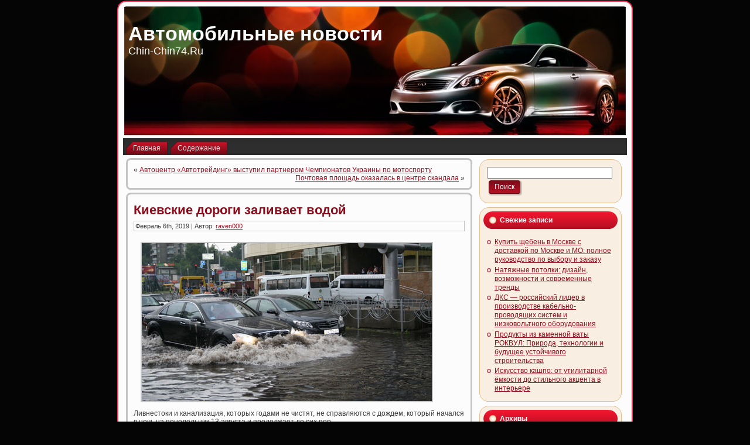

--- FILE ---
content_type: text/html; charset=UTF-8
request_url: https://chin-chin74.ru/kievskie-dorogi-zalivaet-vodoj/
body_size: 7218
content:
<!DOCTYPE html PUBLIC "-//W3C//DTD XHTML 1.0 Transitional//EN" "http://www.w3.org/TR/xhtml1/DTD/xhtml1-transitional.dtd">
<html xmlns="http://www.w3.org/1999/xhtml" lang="ru-RU">
<head profile="http://gmpg.org/xfn/11">
<meta http-equiv="Content-Type" content="text/html; charset=UTF-8" />
<meta http-equiv="X-UA-Compatible" content="IE=EmulateIE7" />
<title>Киевские дороги заливает водой | Автомобильные новости</title>
<script type="text/javascript" src="https://chin-chin74.ru/wp-content/themes/Silver_Speed_3/script.js"></script>
<link rel="stylesheet" href="https://chin-chin74.ru/wp-content/themes/Silver_Speed_3/style.css" type="text/css" media="screen" />
<!--[if IE 6]><link rel="stylesheet" href="https://chin-chin74.ru/wp-content/themes/Silver_Speed_3/style.ie6.css" type="text/css" media="screen" /><![endif]-->
<!--[if IE 7]><link rel="stylesheet" href="https://chin-chin74.ru/wp-content/themes/Silver_Speed_3/style.ie7.css" type="text/css" media="screen" /><![endif]-->
<link rel="alternate" type="application/rss+xml" title="Автомобильные новости RSS Feed" href="https://chin-chin74.ru/feed/" />
<link rel="alternate" type="application/atom+xml" title="Автомобильные новости Atom Feed" href="https://chin-chin74.ru/feed/atom/" /> 
<link rel="pingback" href="https://chin-chin74.ru/xmlrpc.php" />

<!-- All In One SEO Pack 3.5.2[361,398] -->
<script type="application/ld+json" class="aioseop-schema">{"@context":"https://schema.org","@graph":[{"@type":"Organization","@id":"https://chin-chin74.ru/#organization","url":"https://chin-chin74.ru/","name":"Автомобильные новости","sameAs":[]},{"@type":"WebSite","@id":"https://chin-chin74.ru/#website","url":"https://chin-chin74.ru/","name":"Автомобильные новости","publisher":{"@id":"https://chin-chin74.ru/#organization"},"potentialAction":{"@type":"SearchAction","target":"https://chin-chin74.ru/?s={search_term_string}","query-input":"required name=search_term_string"}},{"@type":"WebPage","@id":"https://chin-chin74.ru/kievskie-dorogi-zalivaet-vodoj/#webpage","url":"https://chin-chin74.ru/kievskie-dorogi-zalivaet-vodoj/","inLanguage":"ru-RU","name":"Киевские дороги заливает водой","isPartOf":{"@id":"https://chin-chin74.ru/#website"},"breadcrumb":{"@id":"https://chin-chin74.ru/kievskie-dorogi-zalivaet-vodoj/#breadcrumblist"},"datePublished":"2019-02-06T19:15:42+00:00","dateModified":"2019-02-06T19:15:42+00:00"},{"@type":"Article","@id":"https://chin-chin74.ru/kievskie-dorogi-zalivaet-vodoj/#article","isPartOf":{"@id":"https://chin-chin74.ru/kievskie-dorogi-zalivaet-vodoj/#webpage"},"author":{"@id":"https://chin-chin74.ru/author/raven000/#author"},"headline":"Киевские дороги заливает водой","datePublished":"2019-02-06T19:15:42+00:00","dateModified":"2019-02-06T19:15:42+00:00","commentCount":0,"mainEntityOfPage":{"@id":"https://chin-chin74.ru/kievskie-dorogi-zalivaet-vodoj/#webpage"},"publisher":{"@id":"https://chin-chin74.ru/#organization"},"articleSection":"Новости"},{"@type":"Person","@id":"https://chin-chin74.ru/author/raven000/#author","name":"raven000","sameAs":[],"image":{"@type":"ImageObject","@id":"https://chin-chin74.ru/#personlogo","url":"https://secure.gravatar.com/avatar/cfe7b6a6acc1885c15d67ef140ca458e?s=96&d=mm&r=g","width":96,"height":96,"caption":"raven000"}},{"@type":"BreadcrumbList","@id":"https://chin-chin74.ru/kievskie-dorogi-zalivaet-vodoj/#breadcrumblist","itemListElement":[{"@type":"ListItem","position":1,"item":{"@type":"WebPage","@id":"https://chin-chin74.ru/","url":"https://chin-chin74.ru/","name":"Автомобильные новости"}},{"@type":"ListItem","position":2,"item":{"@type":"WebPage","@id":"https://chin-chin74.ru/kievskie-dorogi-zalivaet-vodoj/","url":"https://chin-chin74.ru/kievskie-dorogi-zalivaet-vodoj/","name":"Киевские дороги заливает водой"}}]}]}</script>
<link rel="canonical" href="https://chin-chin74.ru/kievskie-dorogi-zalivaet-vodoj/" />
<!-- All In One SEO Pack -->
<link rel='dns-prefetch' href='//s.w.org' />
<link rel="alternate" type="application/rss+xml" title="Автомобильные новости &raquo; Лента комментариев к &laquo;Киевские дороги заливает водой&raquo;" href="https://chin-chin74.ru/kievskie-dorogi-zalivaet-vodoj/feed/" />
		<script type="text/javascript">
			window._wpemojiSettings = {"baseUrl":"https:\/\/s.w.org\/images\/core\/emoji\/11\/72x72\/","ext":".png","svgUrl":"https:\/\/s.w.org\/images\/core\/emoji\/11\/svg\/","svgExt":".svg","source":{"concatemoji":"https:\/\/chin-chin74.ru\/wp-includes\/js\/wp-emoji-release.min.js?ver=4.9.18"}};
			!function(e,a,t){var n,r,o,i=a.createElement("canvas"),p=i.getContext&&i.getContext("2d");function s(e,t){var a=String.fromCharCode;p.clearRect(0,0,i.width,i.height),p.fillText(a.apply(this,e),0,0);e=i.toDataURL();return p.clearRect(0,0,i.width,i.height),p.fillText(a.apply(this,t),0,0),e===i.toDataURL()}function c(e){var t=a.createElement("script");t.src=e,t.defer=t.type="text/javascript",a.getElementsByTagName("head")[0].appendChild(t)}for(o=Array("flag","emoji"),t.supports={everything:!0,everythingExceptFlag:!0},r=0;r<o.length;r++)t.supports[o[r]]=function(e){if(!p||!p.fillText)return!1;switch(p.textBaseline="top",p.font="600 32px Arial",e){case"flag":return s([55356,56826,55356,56819],[55356,56826,8203,55356,56819])?!1:!s([55356,57332,56128,56423,56128,56418,56128,56421,56128,56430,56128,56423,56128,56447],[55356,57332,8203,56128,56423,8203,56128,56418,8203,56128,56421,8203,56128,56430,8203,56128,56423,8203,56128,56447]);case"emoji":return!s([55358,56760,9792,65039],[55358,56760,8203,9792,65039])}return!1}(o[r]),t.supports.everything=t.supports.everything&&t.supports[o[r]],"flag"!==o[r]&&(t.supports.everythingExceptFlag=t.supports.everythingExceptFlag&&t.supports[o[r]]);t.supports.everythingExceptFlag=t.supports.everythingExceptFlag&&!t.supports.flag,t.DOMReady=!1,t.readyCallback=function(){t.DOMReady=!0},t.supports.everything||(n=function(){t.readyCallback()},a.addEventListener?(a.addEventListener("DOMContentLoaded",n,!1),e.addEventListener("load",n,!1)):(e.attachEvent("onload",n),a.attachEvent("onreadystatechange",function(){"complete"===a.readyState&&t.readyCallback()})),(n=t.source||{}).concatemoji?c(n.concatemoji):n.wpemoji&&n.twemoji&&(c(n.twemoji),c(n.wpemoji)))}(window,document,window._wpemojiSettings);
		</script>
		<style type="text/css">
img.wp-smiley,
img.emoji {
	display: inline !important;
	border: none !important;
	box-shadow: none !important;
	height: 1em !important;
	width: 1em !important;
	margin: 0 .07em !important;
	vertical-align: -0.1em !important;
	background: none !important;
	padding: 0 !important;
}
</style>
<link rel='https://api.w.org/' href='https://chin-chin74.ru/wp-json/' />
<link rel="EditURI" type="application/rsd+xml" title="RSD" href="https://chin-chin74.ru/xmlrpc.php?rsd" />
<link rel="wlwmanifest" type="application/wlwmanifest+xml" href="https://chin-chin74.ru/wp-includes/wlwmanifest.xml" /> 
<link rel='prev' title='Автоцентр «Автотрейдинг» выступил партнером Чемпионатов Украины по мотоспорту' href='https://chin-chin74.ru/avtocentr-avtotrejding-vystupil-partnerom-chempionatov-ukrainy-po-motosportu/' />
<link rel='next' title='Почтовая площадь оказалась в центре скандала' href='https://chin-chin74.ru/pochtovaya-ploshhad-okazalas-v-centre-skandala/' />
<meta name="generator" content="WordPress 4.9.18" />
<link rel='shortlink' href='https://chin-chin74.ru/?p=25' />
<link rel="alternate" type="application/json+oembed" href="https://chin-chin74.ru/wp-json/oembed/1.0/embed?url=https%3A%2F%2Fchin-chin74.ru%2Fkievskie-dorogi-zalivaet-vodoj%2F" />
<link rel="alternate" type="text/xml+oembed" href="https://chin-chin74.ru/wp-json/oembed/1.0/embed?url=https%3A%2F%2Fchin-chin74.ru%2Fkievskie-dorogi-zalivaet-vodoj%2F&#038;format=xml" />
<style type='text/css'>.rp4wp-related-posts ul{width:100%;padding:0;margin:0;float:left;}
.rp4wp-related-posts ul>li{list-style:none;padding:0;margin:0;padding-bottom:20px;clear:both;}
.rp4wp-related-posts ul>li>p{margin:0;padding:0;}
.rp4wp-related-post-image{width:35%;padding-right:25px;-moz-box-sizing:border-box;-webkit-box-sizing:border-box;box-sizing:border-box;float:left;}</style>
<link rel="icon" href="https://chin-chin74.ru/wp-content/uploads/2019/05/cropped-1-32x32.png" sizes="32x32" />
<link rel="icon" href="https://chin-chin74.ru/wp-content/uploads/2019/05/cropped-1-192x192.png" sizes="192x192" />
<link rel="apple-touch-icon-precomposed" href="https://chin-chin74.ru/wp-content/uploads/2019/05/cropped-1-180x180.png" />
<meta name="msapplication-TileImage" content="https://chin-chin74.ru/wp-content/uploads/2019/05/cropped-1-270x270.png" />

</head>
<body>
<div id="art-page-background-simple-gradient">
</div>
<div id="art-main">
<div class="art-Sheet">
    <div class="art-Sheet-tl"></div>
    <div class="art-Sheet-tr"></div>
    <div class="art-Sheet-bl"></div>
    <div class="art-Sheet-br"></div>
    <div class="art-Sheet-tc"></div>
    <div class="art-Sheet-bc"></div>
    <div class="art-Sheet-cl"></div>
    <div class="art-Sheet-cr"></div>
    <div class="art-Sheet-cc"></div>
    <div class="art-Sheet-body">
<div class="art-Header">
    <div class="art-Header-png"></div>
    <div class="art-Header-jpeg"></div>
<div class="art-Logo">
    <h1 id="name-text" class="art-Logo-name">
        <a href="http://chin-chin74.ru/">Автомобильные новости</a></h1>
    <div id="slogan-text" class="art-Logo-text">
        Chin-Chin74.Ru</div>
</div>

</div>
<div class="art-nav">
	<div class="l"></div>
	<div class="r"></div>
	<ul class="art-menu">
		<li><a href="http://chin-chin74.ru"><span class="l"></span><span class="r"></span><span class="t">Главная</span></a></li><li class="page_item page-item-2"><a href="https://chin-chin74.ru/map/"><span class="l"></span><span class="r"></span><span class="t">Содержание</span></a></li>

	</ul>
</div>
<div class="art-contentLayout">
<div class="art-content">

<div class="art-Post">
    <div class="art-Post-tl"></div>
    <div class="art-Post-tr"></div>
    <div class="art-Post-bl"></div>
    <div class="art-Post-br"></div>
    <div class="art-Post-tc"></div>
    <div class="art-Post-bc"></div>
    <div class="art-Post-cl"></div>
    <div class="art-Post-cr"></div>
    <div class="art-Post-cc"></div>
    <div class="art-Post-body">
<div class="art-Post-inner art-article">

<div class="art-PostContent">
	
	
	
	
	
	
	

<div class="navigation">
	<div class="alignleft">&laquo; <a href="https://chin-chin74.ru/avtocentr-avtotrejding-vystupil-partnerom-chempionatov-ukrainy-po-motosportu/" rel="prev">Автоцентр «Автотрейдинг» выступил партнером Чемпионатов Украины по мотоспорту</a></div>
	<div class="alignright"><a href="https://chin-chin74.ru/pochtovaya-ploshhad-okazalas-v-centre-skandala/" rel="next">Почтовая площадь оказалась в центре скандала</a> &raquo;</div>
</div>

</div>
<div class="cleared"></div>


</div>

		<div class="cleared"></div>
    </div>
</div>

<div class="art-Post">
    <div class="art-Post-tl"></div>
    <div class="art-Post-tr"></div>
    <div class="art-Post-bl"></div>
    <div class="art-Post-br"></div>
    <div class="art-Post-tc"></div>
    <div class="art-Post-bc"></div>
    <div class="art-Post-cl"></div>
    <div class="art-Post-cr"></div>
    <div class="art-Post-cc"></div>
    <div class="art-Post-body">
<div class="art-Post-inner art-article">
<h2 class="art-PostHeader">
<a href="https://chin-chin74.ru/kievskie-dorogi-zalivaet-vodoj/" rel="bookmark" title="Постоянная ссылка на Киевские дороги заливает водой">
Киевские дороги заливает водой</a>
</h2>
<div class="art-PostMetadataHeader">
<div class="art-PostHeaderIcons art-metadata-icons">
Февраль 6th, 2019 | Автор: <a href="https://chin-chin74.ru/author/raven000/" title="Записи raven000" rel="author">raven000</a>
</div>

</div>
<div class="art-PostContent">

          <p><img src="http://i.autoportal.ua/img/inf/news/kiyv_potop.jpg" width="495" height="270" alt="" /> Ливнестоки и канализация, которых годами не чистят, не справляются с дождем, который начался в ночь на понедельник 13 августа и продолжает до сих пор.</p>
<p>Как сообщают киевляне, на улице Скляренко (район Куреневки, идет параллельно ул.Фрунзе), уровень воды уже достиг почти полуметра. Людям приходится брести по колено в воде.</p>
<p>Некоторые автомобили медленно проезжали затопленную улицу, другие &#8212; разворачивались. Из-за этого возникли &#171;тянучки&#187;.</p>
<p>Ранее сообщалось, что с понедельника в столице Украине будет наблюдаться дождевая погода.</p>
<p><iframe src="http://www.youtube.com/embed/kLvO60yKzTI" frameborder="0" height="375" width="500"></iframe></p>
<p>  <!--noindex--></p>
<p class="t_rght">kievskaya.com.ua</p>
<p><!--/noindex--> </p>
                  
</div>
<div class="cleared"></div>
<div class="art-PostMetadataFooter">
<div class="art-PostFooterIcons art-metadata-icons">
Опубликовано в рубрике <a href="https://chin-chin74.ru/category/novosti/" rel="category tag">Новости</a>
</div>

</div>

</div>

		<div class="cleared"></div>
    </div>
</div>



<!-- You can start editing here. -->



	
		<!-- If comments are open, but there are no comments. -->

	 




<div class="art-Post">
    <div class="art-Post-tl"></div>
    <div class="art-Post-tr"></div>
    <div class="art-Post-bl"></div>
    <div class="art-Post-br"></div>
    <div class="art-Post-tc"></div>
    <div class="art-Post-bc"></div>
    <div class="art-Post-cl"></div>
    <div class="art-Post-cr"></div>
    <div class="art-Post-cc"></div>
    <div class="art-Post-body">
<div class="art-Post-inner art-article">

<div class="art-PostContent">

<div id="respond">
  
  <h3>Оставить комментарий</h3>

<div class="cancel-comment-reply">
	<small><a rel="nofollow" id="cancel-comment-reply-link" href="/kievskie-dorogi-zalivaet-vodoj/#respond" style="display:none;">Нажмите, чтобы отменить ответ.</a></small>
</div>



<form action="http://chin-chin74.ru/wp-comments-post.php" method="post" id="commentform">



<p><input type="text" name="author" id="author" value="" size="22" tabindex="1" aria-required='true' />
<label for="author"><small>Имя (обязательно)</small></label></p>

<p><input type="text" name="email" id="email" value="" size="22" tabindex="2" aria-required='true' />
<label for="email"><small>Mail (не будет опубликовано) (обязательно)</small></label></p>

<p><input type="text" name="url" id="url" value="" size="22" tabindex="3" />
<label for="url"><small>Вебсайт</small></label></p>



<!--<p><small><strong>XHTML:</strong> Вы можете использовать следующие теги: <code>&lt;a href=&quot;&quot; title=&quot;&quot;&gt; &lt;abbr title=&quot;&quot;&gt; &lt;acronym title=&quot;&quot;&gt; &lt;b&gt; &lt;blockquote cite=&quot;&quot;&gt; &lt;cite&gt; &lt;code&gt; &lt;del datetime=&quot;&quot;&gt; &lt;em&gt; &lt;i&gt; &lt;q cite=&quot;&quot;&gt; &lt;s&gt; &lt;strike&gt; &lt;strong&gt; </code></small></p>-->

<p><textarea name="comment" id="comment" cols="100%" rows="10" tabindex="4"></textarea></p>

<p>
	<span class="art-button-wrapper">
		<span class="l"> </span>
		<span class="r"> </span>
		<input class="art-button" type="submit" name="submit" tabindex="5" value="Отправить" />
	</span>
<input type='hidden' name='comment_post_ID' value='25' id='comment_post_ID' />
<input type='hidden' name='comment_parent' id='comment_parent' value='0' />

</p>


</form>


</div>

</div>
<div class="cleared"></div>


</div>

		<div class="cleared"></div>
    </div>
</div>



</div>
<div class="art-sidebar1">  



<div id="search-2" class="widget widget_search"><div class="art-Block">
    <div class="art-Block-tl"></div>
    <div class="art-Block-tr"></div>
    <div class="art-Block-bl"></div>
    <div class="art-Block-br"></div>
    <div class="art-Block-tc"></div>
    <div class="art-Block-bc"></div>
    <div class="art-Block-cl"></div>
    <div class="art-Block-cr"></div>
    <div class="art-Block-cc"></div>
    <div class="art-Block-body">
<div class="art-BlockContent">
    <div class="art-BlockContent-body">
<form method="get" name="searchform" action="https://chin-chin74.ru/">
<div><input type="text" value="" name="s" style="width: 95%;" />
	<span class="art-button-wrapper">
		<span class="l"> </span>
		<span class="r"> </span>
		<input class="art-button" type="submit" name="search" value="Поиск" />
	</span>
</div>
</form>


		<div class="cleared"></div>
    </div>
</div>

		<div class="cleared"></div>
    </div>
</div>
</div>		<div id="recent-posts-2" class="widget widget_recent_entries"><div class="art-Block">
    <div class="art-Block-tl"></div>
    <div class="art-Block-tr"></div>
    <div class="art-Block-bl"></div>
    <div class="art-Block-br"></div>
    <div class="art-Block-tc"></div>
    <div class="art-Block-bc"></div>
    <div class="art-Block-cl"></div>
    <div class="art-Block-cr"></div>
    <div class="art-Block-cc"></div>
    <div class="art-Block-body">
		<div class="art-BlockHeader">
    <div class="l"></div>
    <div class="r"></div>
    <div class="art-header-tag-icon">
        <div class="t">Свежие записи</div>
    </div>
</div><div class="art-BlockContent">
    <div class="art-BlockContent-body">
		<ul>
											<li>
					<a href="https://chin-chin74.ru/kupit-shheben-v-moskve-s-dostavkoj-po-moskve-i-mo-polnoe-rukovodstvo-po-vyboru-i-zakazu/">Купить щебень в Москве с доставкой по Москве и МО: полное руководство по выбору и заказу</a>
									</li>
											<li>
					<a href="https://chin-chin74.ru/natjazhnye-potolki-dizajn-vozmozhnosti-i-sovremennye-trendy/">Натяжные потолки: дизайн, возможности и современные тренды</a>
									</li>
											<li>
					<a href="https://chin-chin74.ru/kompaniya-ais-informiruet-nachalo-prodazh-avto-po-novoj-kreditnoj-platforme-kredit-komplekt/">ДКС — российский лидер в производстве кабельно-проводящих систем и низковольтного оборудования</a>
									</li>
											<li>
					<a href="https://chin-chin74.ru/produkty-iz-kamennoj-vaty-rokvul-priroda-tehnologii-i-budushhee-ustojchivogo-stroitelstva/">Продукты из каменной ваты РОКВУЛ: Природа, технологии и будущее устойчивого строительства</a>
									</li>
											<li>
					<a href="https://chin-chin74.ru/iskusstvo-kashpo-ot-utilitarnoj-jomkosti-do-stilnogo-akcenta-v-interere/">Искусство кашпо: от утилитарной ёмкости до стильного акцента в интерьере</a>
									</li>
					</ul>
		
		<div class="cleared"></div>
    </div>
</div>

		<div class="cleared"></div>
    </div>
</div>
</div><div id="archives-2" class="widget widget_archive"><div class="art-Block">
    <div class="art-Block-tl"></div>
    <div class="art-Block-tr"></div>
    <div class="art-Block-bl"></div>
    <div class="art-Block-br"></div>
    <div class="art-Block-tc"></div>
    <div class="art-Block-bc"></div>
    <div class="art-Block-cl"></div>
    <div class="art-Block-cr"></div>
    <div class="art-Block-cc"></div>
    <div class="art-Block-body">
<div class="art-BlockHeader">
    <div class="l"></div>
    <div class="r"></div>
    <div class="art-header-tag-icon">
        <div class="t">Архивы</div>
    </div>
</div><div class="art-BlockContent">
    <div class="art-BlockContent-body">
		<ul>
			<li><a href='https://chin-chin74.ru/2026/01/'>Январь 2026</a></li>
	<li><a href='https://chin-chin74.ru/2025/12/'>Декабрь 2025</a></li>
	<li><a href='https://chin-chin74.ru/2025/11/'>Ноябрь 2025</a></li>
	<li><a href='https://chin-chin74.ru/2025/09/'>Сентябрь 2025</a></li>
	<li><a href='https://chin-chin74.ru/2025/08/'>Август 2025</a></li>
	<li><a href='https://chin-chin74.ru/2025/05/'>Май 2025</a></li>
	<li><a href='https://chin-chin74.ru/2025/04/'>Апрель 2025</a></li>
	<li><a href='https://chin-chin74.ru/2025/03/'>Март 2025</a></li>
	<li><a href='https://chin-chin74.ru/2025/02/'>Февраль 2025</a></li>
	<li><a href='https://chin-chin74.ru/2025/01/'>Январь 2025</a></li>
	<li><a href='https://chin-chin74.ru/2024/12/'>Декабрь 2024</a></li>
	<li><a href='https://chin-chin74.ru/2024/11/'>Ноябрь 2024</a></li>
	<li><a href='https://chin-chin74.ru/2024/10/'>Октябрь 2024</a></li>
	<li><a href='https://chin-chin74.ru/2024/09/'>Сентябрь 2024</a></li>
	<li><a href='https://chin-chin74.ru/2024/08/'>Август 2024</a></li>
	<li><a href='https://chin-chin74.ru/2024/07/'>Июль 2024</a></li>
	<li><a href='https://chin-chin74.ru/2024/06/'>Июнь 2024</a></li>
	<li><a href='https://chin-chin74.ru/2024/04/'>Апрель 2024</a></li>
	<li><a href='https://chin-chin74.ru/2024/03/'>Март 2024</a></li>
	<li><a href='https://chin-chin74.ru/2024/02/'>Февраль 2024</a></li>
	<li><a href='https://chin-chin74.ru/2024/01/'>Январь 2024</a></li>
	<li><a href='https://chin-chin74.ru/2023/12/'>Декабрь 2023</a></li>
	<li><a href='https://chin-chin74.ru/2023/11/'>Ноябрь 2023</a></li>
	<li><a href='https://chin-chin74.ru/2023/10/'>Октябрь 2023</a></li>
	<li><a href='https://chin-chin74.ru/2023/09/'>Сентябрь 2023</a></li>
	<li><a href='https://chin-chin74.ru/2023/06/'>Июнь 2023</a></li>
	<li><a href='https://chin-chin74.ru/2023/05/'>Май 2023</a></li>
	<li><a href='https://chin-chin74.ru/2023/03/'>Март 2023</a></li>
	<li><a href='https://chin-chin74.ru/2023/02/'>Февраль 2023</a></li>
	<li><a href='https://chin-chin74.ru/2023/01/'>Январь 2023</a></li>
	<li><a href='https://chin-chin74.ru/2022/12/'>Декабрь 2022</a></li>
	<li><a href='https://chin-chin74.ru/2022/10/'>Октябрь 2022</a></li>
	<li><a href='https://chin-chin74.ru/2022/09/'>Сентябрь 2022</a></li>
	<li><a href='https://chin-chin74.ru/2022/08/'>Август 2022</a></li>
	<li><a href='https://chin-chin74.ru/2022/07/'>Июль 2022</a></li>
	<li><a href='https://chin-chin74.ru/2022/06/'>Июнь 2022</a></li>
	<li><a href='https://chin-chin74.ru/2022/05/'>Май 2022</a></li>
	<li><a href='https://chin-chin74.ru/2022/04/'>Апрель 2022</a></li>
	<li><a href='https://chin-chin74.ru/2022/03/'>Март 2022</a></li>
	<li><a href='https://chin-chin74.ru/2022/02/'>Февраль 2022</a></li>
	<li><a href='https://chin-chin74.ru/2022/01/'>Январь 2022</a></li>
	<li><a href='https://chin-chin74.ru/2021/12/'>Декабрь 2021</a></li>
	<li><a href='https://chin-chin74.ru/2021/11/'>Ноябрь 2021</a></li>
	<li><a href='https://chin-chin74.ru/2021/10/'>Октябрь 2021</a></li>
	<li><a href='https://chin-chin74.ru/2021/09/'>Сентябрь 2021</a></li>
	<li><a href='https://chin-chin74.ru/2021/08/'>Август 2021</a></li>
	<li><a href='https://chin-chin74.ru/2021/07/'>Июль 2021</a></li>
	<li><a href='https://chin-chin74.ru/2021/06/'>Июнь 2021</a></li>
	<li><a href='https://chin-chin74.ru/2021/05/'>Май 2021</a></li>
	<li><a href='https://chin-chin74.ru/2021/04/'>Апрель 2021</a></li>
	<li><a href='https://chin-chin74.ru/2021/03/'>Март 2021</a></li>
	<li><a href='https://chin-chin74.ru/2021/02/'>Февраль 2021</a></li>
	<li><a href='https://chin-chin74.ru/2021/01/'>Январь 2021</a></li>
	<li><a href='https://chin-chin74.ru/2020/12/'>Декабрь 2020</a></li>
	<li><a href='https://chin-chin74.ru/2020/11/'>Ноябрь 2020</a></li>
	<li><a href='https://chin-chin74.ru/2020/10/'>Октябрь 2020</a></li>
	<li><a href='https://chin-chin74.ru/2020/09/'>Сентябрь 2020</a></li>
	<li><a href='https://chin-chin74.ru/2020/08/'>Август 2020</a></li>
	<li><a href='https://chin-chin74.ru/2020/07/'>Июль 2020</a></li>
	<li><a href='https://chin-chin74.ru/2020/06/'>Июнь 2020</a></li>
	<li><a href='https://chin-chin74.ru/2020/05/'>Май 2020</a></li>
	<li><a href='https://chin-chin74.ru/2020/04/'>Апрель 2020</a></li>
	<li><a href='https://chin-chin74.ru/2020/03/'>Март 2020</a></li>
	<li><a href='https://chin-chin74.ru/2020/02/'>Февраль 2020</a></li>
	<li><a href='https://chin-chin74.ru/2020/01/'>Январь 2020</a></li>
	<li><a href='https://chin-chin74.ru/2019/12/'>Декабрь 2019</a></li>
	<li><a href='https://chin-chin74.ru/2019/11/'>Ноябрь 2019</a></li>
	<li><a href='https://chin-chin74.ru/2019/10/'>Октябрь 2019</a></li>
	<li><a href='https://chin-chin74.ru/2019/09/'>Сентябрь 2019</a></li>
	<li><a href='https://chin-chin74.ru/2019/08/'>Август 2019</a></li>
	<li><a href='https://chin-chin74.ru/2019/07/'>Июль 2019</a></li>
	<li><a href='https://chin-chin74.ru/2019/06/'>Июнь 2019</a></li>
	<li><a href='https://chin-chin74.ru/2019/05/'>Май 2019</a></li>
	<li><a href='https://chin-chin74.ru/2019/04/'>Апрель 2019</a></li>
	<li><a href='https://chin-chin74.ru/2019/03/'>Март 2019</a></li>
	<li><a href='https://chin-chin74.ru/2019/02/'>Февраль 2019</a></li>
	<li><a href='https://chin-chin74.ru/2019/01/'>Январь 2019</a></li>
	<li><a href='https://chin-chin74.ru/2018/12/'>Декабрь 2018</a></li>
	<li><a href='https://chin-chin74.ru/2018/11/'>Ноябрь 2018</a></li>
		</ul>
		
		<div class="cleared"></div>
    </div>
</div>

		<div class="cleared"></div>
    </div>
</div>
</div><div id="categories-2" class="widget widget_categories"><div class="art-Block">
    <div class="art-Block-tl"></div>
    <div class="art-Block-tr"></div>
    <div class="art-Block-bl"></div>
    <div class="art-Block-br"></div>
    <div class="art-Block-tc"></div>
    <div class="art-Block-bc"></div>
    <div class="art-Block-cl"></div>
    <div class="art-Block-cr"></div>
    <div class="art-Block-cc"></div>
    <div class="art-Block-body">
<div class="art-BlockHeader">
    <div class="l"></div>
    <div class="r"></div>
    <div class="art-header-tag-icon">
        <div class="t">Рубрики</div>
    </div>
</div><div class="art-BlockContent">
    <div class="art-BlockContent-body">
		<ul>
	<li class="cat-item cat-item-8"><a href="https://chin-chin74.ru/category/avtonovinki/" >Автоновинки</a>
</li>
	<li class="cat-item cat-item-5"><a href="https://chin-chin74.ru/category/avtorynok/" >Авторынок</a>
</li>
	<li class="cat-item cat-item-6"><a href="https://chin-chin74.ru/category/dorogi/" >Дороги</a>
</li>
	<li class="cat-item cat-item-11"><a href="https://chin-chin74.ru/category/zakon/" >Закон</a>
</li>
	<li class="cat-item cat-item-2"><a href="https://chin-chin74.ru/category/novosti/" >Новости</a>
</li>
	<li class="cat-item cat-item-12"><a href="https://chin-chin74.ru/category/sport/" >Спорт</a>
</li>
	<li class="cat-item cat-item-3"><a href="https://chin-chin74.ru/category/stati/" >Статьи</a>
</li>
	<li class="cat-item cat-item-7"><a href="https://chin-chin74.ru/category/straxovanie/" >Страхование</a>
</li>
	<li class="cat-item cat-item-4"><a href="https://chin-chin74.ru/category/texnologii/" >Технологии</a>
</li>
	<li class="cat-item cat-item-9"><a href="https://chin-chin74.ru/category/toplivo/" >Топливо</a>
</li>
	<li class="cat-item cat-item-10"><a href="https://chin-chin74.ru/category/tyuning/" >Тюнинг</a>
</li>
		</ul>

		<div class="cleared"></div>
    </div>
</div>

		<div class="cleared"></div>
    </div>
</div>
</div><div id="meta-2" class="widget widget_meta"><div class="art-Block">
    <div class="art-Block-tl"></div>
    <div class="art-Block-tr"></div>
    <div class="art-Block-bl"></div>
    <div class="art-Block-br"></div>
    <div class="art-Block-tc"></div>
    <div class="art-Block-bc"></div>
    <div class="art-Block-cl"></div>
    <div class="art-Block-cr"></div>
    <div class="art-Block-cc"></div>
    <div class="art-Block-body">
<div class="art-BlockHeader">
    <div class="l"></div>
    <div class="r"></div>
    <div class="art-header-tag-icon">
        <div class="t">Мета</div>
    </div>
</div><div class="art-BlockContent">
    <div class="art-BlockContent-body">
			<ul>
						<li><a href="https://chin-chin74.ru/wp-login.php">Войти</a></li>
			<li><a href="https://chin-chin74.ru/feed/"><abbr title="Really Simple Syndication">RSS</abbr> записей</a></li>
			<li><a href="https://chin-chin74.ru/comments/feed/"><abbr title="Really Simple Syndication">RSS</abbr> комментариев</a></li>
			<li><a href="https://ru.wordpress.org/" title="Сайт работает на WordPress &#8212; современной персональной платформе для публикаций.">WordPress.org</a></li>			</ul>
			
		<div class="cleared"></div>
    </div>
</div>

		<div class="cleared"></div>
    </div>
</div>
</div></div>
</div>
<div class="cleared"></div>

<div class="art-Footer">   
	
	
	
		
	
	<div class="art-Footer-inner">                <a href="https://chin-chin74.ru/feed/" class="art-rss-tag-icon" title="RSS button"></a>                <div class="art-Footer-text"><p> Все права защищены <a href="http://chin-chin74.ru/">Автомобильные новости</a><br /> <a href="" title=""></a> <a href="" title=""></a></p></div>    </div>    <div class="">    </div></div>		<div class="cleared"></div>    </div></div><div class="cleared"></div></div><div><script type='text/javascript' src='https://chin-chin74.ru/wp-includes/js/wp-embed.min.js?ver=4.9.18'></script>
</div></body></html>